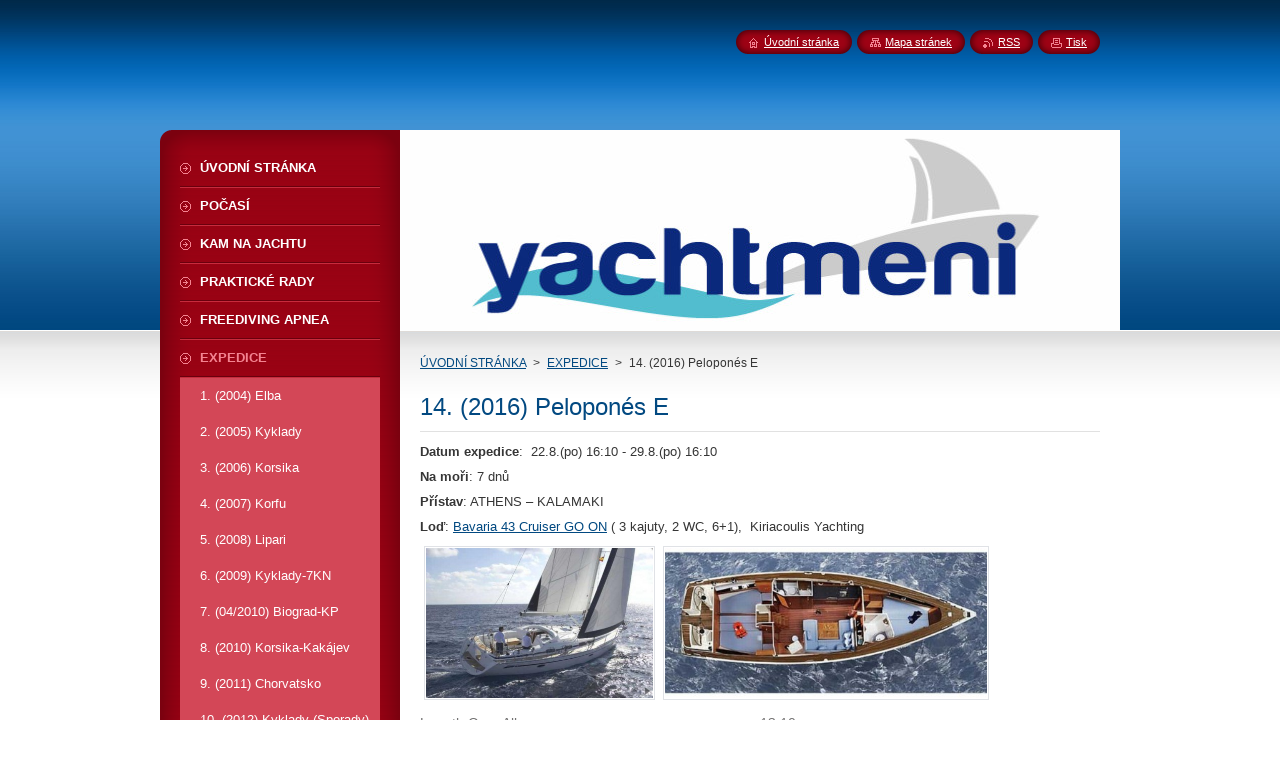

--- FILE ---
content_type: text/html; charset=UTF-8
request_url: https://www.yachtmeni.cz/vypravy/a14-2016-pelopones-e/
body_size: 6826
content:
<!--[if lte IE 9]><!DOCTYPE HTML PUBLIC "-//W3C//DTD HTML 4.01 Transitional//EN" "https://www.w3.org/TR/html4/loose.dtd"><![endif]-->
<!DOCTYPE html>
<!--[if IE]><html class="ie" lang="cs"><![endif]-->
<!--[if gt IE 9]><!--> 
<html lang="cs">
<!--<![endif]-->
    <head>
        <!--[if lt IE 8]><meta http-equiv="X-UA-Compatible" content="IE=EmulateIE7"><![endif]--><!--[if IE 8]><meta http-equiv="X-UA-Compatible" content="IE=EmulateIE8"><![endif]--><!--[if IE 9]><meta http-equiv="X-UA-Compatible" content="IE=EmulateIE9"><![endif]-->
        <base href="https://www.yachtmeni.cz/">
  <meta charset="utf-8">
  <meta name="description" content="">
  <meta name="keywords" content="">
  <meta name="generator" content="Webnode">
  <meta name="apple-mobile-web-app-capable" content="yes">
  <meta name="apple-mobile-web-app-status-bar-style" content="black">
  <meta name="format-detection" content="telephone=no">
    <meta name="google-site-verification" content="7Jppu7nll0R9H7SGfovkoP3-GkIBQ-tJnXbyYaQgIU4">
  <link rel="shortcut icon" href="https://0d902767d9.clvaw-cdnwnd.com/e23010aa71665299a590c500b9933295/200000304-bc68ebcdfb/favicon.ico">
  <link rel="stylesheet" href="https://www.yachtmeni.cz/wysiwyg/system.style.css">
<link rel="canonical" href="https://www.yachtmeni.cz/vypravy/a14-2016-pelopones-e/">
<script type="text/javascript">(function(i,s,o,g,r,a,m){i['GoogleAnalyticsObject']=r;i[r]=i[r]||function(){
			(i[r].q=i[r].q||[]).push(arguments)},i[r].l=1*new Date();a=s.createElement(o),
			m=s.getElementsByTagName(o)[0];a.async=1;a.src=g;m.parentNode.insertBefore(a,m)
			})(window,document,'script','//www.google-analytics.com/analytics.js','ga');ga('create', 'UA-797705-6', 'auto',{"name":"wnd_header"});ga('wnd_header.set', 'dimension1', 'W1');ga('wnd_header.set', 'anonymizeIp', true);ga('wnd_header.send', 'pageview');var _gaq = _gaq || [];
				  (function() {
					var ga = document.createElement('script'); ga.type = 'text/javascript'; ga.async = true;
					ga.src = ('https:' == location.protocol ? 'https://ssl' : 'https://www') + '.google-analytics.com/ga.js';
					var s = document.getElementsByTagName('script')[0]; s.parentNode.insertBefore(ga, s);
				  })(); _gaq.push(['_setAccount', 'UA-28041802-1']);_gaq.push(['_trackPageview']);_gaq.push(['_gat._anonymizeIp']);var pageTrackerAllTrackEvent=function(category,action,opt_label,opt_value){ga('send', 'event', category, action, opt_label, opt_value)};</script>
  <link rel="alternate" type="application/rss+xml" href="https://yachtmeni.cz/rss/all.xml" title="">
<!--[if lte IE 9]><style type="text/css">.cke_skin_webnode iframe {vertical-align: baseline !important;}</style><![endif]-->
        <title>14. (2016) Peloponés E ::  Yachtmeni</title>
        <meta name="robots" content="index, follow">
        <meta name="googlebot" content="index, follow">
        <link href="https://d11bh4d8fhuq47.cloudfront.net/_system/skins/v8/50000946/css/style.css" rel="stylesheet" type="text/css" media="screen,projection,handheld,tv">
        <link href="https://d11bh4d8fhuq47.cloudfront.net/_system/skins/v8/50000946/css/print.css" rel="stylesheet" type="text/css" media="print">
        <script type="text/javascript" src="https://d11bh4d8fhuq47.cloudfront.net/_system/skins/v8/50000946/js/functions.js"></script>
        <!--[if IE]>
            <script type="text/javascript" src="https://d11bh4d8fhuq47.cloudfront.net/_system/skins/v8/50000946/js/functions-ie.js"></script>
        <![endif]-->
        <!--[if IE 6]>
            <script type="text/javascript" src="https://d11bh4d8fhuq47.cloudfront.net/_system/skins/v8/50000946/js/png.js"></script>
            <script type="text/javascript">
                DD_belatedPNG.fix('#menuzone, #menuzoneBottom, .homepage, .sitemap, .rss, .print, .homepage span, .sitemap span, .rss span, .print span, #sidebar .boxTitle, #fulltextSearchText, #fulltextSearchButton, #leftSide .boxTitle');
            </script>
        <![endif]-->
    
				<script type="text/javascript">
				/* <![CDATA[ */
					
					if (typeof(RS_CFG) == 'undefined') RS_CFG = new Array();
					RS_CFG['staticServers'] = new Array('https://d11bh4d8fhuq47.cloudfront.net/');
					RS_CFG['skinServers'] = new Array('https://d11bh4d8fhuq47.cloudfront.net/');
					RS_CFG['filesPath'] = 'https://www.yachtmeni.cz/_files/';
					RS_CFG['filesAWSS3Path'] = 'https://0d902767d9.clvaw-cdnwnd.com/e23010aa71665299a590c500b9933295/';
					RS_CFG['lbClose'] = 'Zavřít';
					RS_CFG['skin'] = 'default';
					if (!RS_CFG['labels']) RS_CFG['labels'] = new Array();
					RS_CFG['systemName'] = 'Webnode';
						
					RS_CFG['responsiveLayout'] = 0;
					RS_CFG['mobileDevice'] = 0;
					RS_CFG['labels']['copyPasteSource'] = 'Více zde:';
					
				/* ]]> */
				</script><script type="text/javascript" src="https://d11bh4d8fhuq47.cloudfront.net/_system/client/js/compressed/frontend.package.1-3-108.js?ph=0d902767d9"></script><style type="text/css">#content .diskuze label.postTextLabel {display: inherit !important;}</style></head>
    <body>
    <div id="siteBg">
        <div id="site">
            
            <!-- HEADER -->
            <div id="header">
                <div id="logozone">
                    <div id="logo"><a href="home/" title="Přejít na úvodní stránku."><span id="rbcSystemIdentifierLogo" style="visibility: hidden;"> Yachtmeni</span></a></div>                    <p id="moto"><span id="rbcCompanySlogan" class="rbcNoStyleSpan"></span></p>
                </div>
            </div>
            <!-- /HEADER -->

            <div class="cleaner"><!-- / --></div>

            <!-- MAIN -->
            <div id="mainWide">
                <div id="mainContent">

                    <div id="contentRow">
                        <!-- ILLUSTRATION -->
                        <div id="illustration">
                            <img src="https://0d902767d9.clvaw-cdnwnd.com/e23010aa71665299a590c500b9933295/200002611-1a70d1c3c3/50000000.jpg?ph=0d902767d9" width="720" height="200" alt="">                        </div>
                        <!-- /ILLUSTRATION -->

                        <div class="cleaner"><!-- / --></div>

                        <!-- CONTENT -->
                        <div id="content">

                            <!-- NAVIGATOR -->
                            <div id="pageNavigator" class="rbcContentBlock">        <div id="navizone" class="navigator">                       <a class="navFirstPage" href="/home/">ÚVODNÍ STRÁNKA</a>      <span><span> &gt; </span></span>          <a href="/vypravy/">EXPEDICE</a>      <span><span> &gt; </span></span>          <span id="navCurrentPage">14. (2016) Peloponés E</span>               </div>              <div class="cleaner"><!-- / --></div>        </div>                            <!-- /NAVIGATOR -->

                            <div class="cleaner"><!-- / --></div>

                            

      <div class="box wsw">
          <div class="boxContentBorder"><div class="boxContent">

		<h1>14. (2016) Peloponés E</h1>
<div>
	<p style="font-size: 12.8px;"><strong>Datum expedice</strong>:&nbsp; 22.8.(po) 16:10 - 29.8.(po) 16:10</p>
	<p style="font-size: 12.8px;"><strong>Na moři</strong>: 7 dnů</p>
	<p style="font-size: 12.8px;"><strong>Přístav</strong>: ATHENS – KALAMAKI</p>
	<p style="font-size: 12.8px;"><strong>Loď</strong>: <a href="http://www.yachtbooker.com/yacht-charter-lefkas/bavaria-43-cruiser-32298.html" target="_blank">Bavaria 43 Cruiser GO ON</a> ( 3 kajuty, 2 WC, 6+1),&nbsp;&nbsp;Kiriacoulis Yachting</p>
	<p style="font-size: 12.8px;"><img alt="" src="https://0d902767d9.clvaw-cdnwnd.com/e23010aa71665299a590c500b9933295/system_preview_detail_200002666-0a3900c2ce/bav1.jpg" style="font-size: 12.8px; line-height: 19.2px; width: 227px; height: 150px;"><img alt="" src="https://0d902767d9.clvaw-cdnwnd.com/e23010aa71665299a590c500b9933295/system_preview_detail_200002665-8a85d8c794/bav2.jpg" style="width: 322px; height: 150px;"></p>
	<table cellspacing="1" class="yachtSpecifications" style="color: rgb(115, 114, 114); font-family: Arial; font-size: 14px;" width="100%">
		<tbody style="margin: 0px; padding: 0px; border: none;">
			<tr style="margin: 0px; padding: 0px; border: none;">
				<td class="yacht-left-column1" style="margin: 0px; padding: 0px; width: 255.455px;">Length Over All</td>
				<td class="yacht-left-column2" style="margin: 0px; padding: 0px; width: 255.455px;">13.10 m</td>
			</tr>
			<tr style="margin: 0px; padding: 0px; border: none;">
				<td class="yacht-left-column1" style="margin: 0px; padding: 0px; width: 255.455px;">Width</td>
				<td class="yacht-left-column2" style="margin: 0px; padding: 0px; width: 255.455px;">12.95 m</td>
			</tr>
			<tr style="margin: 0px; padding: 0px; border: none;">
				<td class="yacht-left-column1" style="margin: 0px; padding: 0px; width: 255.455px;">Draft</td>
				<td class="yacht-left-column2" style="margin: 0px; padding: 0px; width: 255.455px;">1.85 m</td>
			</tr>
			<tr style="margin: 0px; padding: 0px; border: none;">
				<td class="yacht-left-column1" style="margin: 0px; padding: 0px; width: 255.455px;">Displacement</td>
				<td class="yacht-left-column2" style="margin: 0px; padding: 0px; width: 255.455px;">9.80 t</td>
			</tr>
			<tr style="margin: 0px; padding: 0px; border: none;">
				<td class="yacht-left-column1" style="margin: 0px; padding: 0px; width: 255.455px;">Jib</td>
				<td class="yacht-left-column2" style="margin: 0px; padding: 0px; width: 255.455px;">Furling Genua</td>
			</tr>
			<tr style="margin: 0px; padding: 0px; border: none;">
				<td class="yacht-left-column1" style="margin: 0px; padding: 0px; width: 255.455px;">Mainsail</td>
				<td class="yacht-left-column2" style="margin: 0px; padding: 0px; width: 255.455px;">Main sail</td>
			</tr>
			<tr style="margin: 0px; padding: 0px; border: none;">
				<td class="yacht-left-column1" style="margin: 0px; padding: 0px; width: 255.455px;">Steering</td>
				<td class="yacht-left-column2" style="margin: 0px; padding: 0px; width: 255.455px;">Double-wheel-rudder</td>
			</tr>
			<tr style="margin: 0px; padding: 0px; border: none;">
				<td class="yacht-left-column1" style="margin: 0px; padding: 0px; width: 255.455px;">Number of Engines</td>
				<td class="yacht-left-column2" style="margin: 0px; padding: 0px; width: 255.455px;">1</td>
			</tr>
			<tr style="margin: 0px; padding: 0px; border: none;">
				<td class="yacht-left-column1" style="margin: 0px; padding: 0px; width: 255.455px;">Engine Power</td>
				<td class="yacht-left-column2" style="margin: 0px; padding: 0px; width: 255.455px;">55.00 HP</td>
			</tr>
			<tr style="margin: 0px; padding: 0px; border: none;">
				<td class="yacht-left-column1" style="margin: 0px; padding: 0px; width: 255.455px;">Machine</td>
				<td class="yacht-left-column2" style="margin: 0px; padding: 0px; width: 255.455px;">Volvo Penta D2-55</td>
			</tr>
			<tr style="margin: 0px; padding: 0px; border: none;">
				<td class="yacht-left-column1" style="margin: 0px; padding: 0px; width: 255.455px;">Fuel</td>
				<td class="yacht-left-column2" style="margin: 0px; padding: 0px; width: 255.455px;">Diesel</td>
			</tr>
			<tr style="margin: 0px; padding: 0px; border: none;">
				<td class="yacht-left-column1" style="margin: 0px; padding: 0px; width: 255.455px;">Cruising Speed</td>
				<td class="yacht-left-column2" style="margin: 0px; padding: 0px; width: 255.455px;">7.50 km/h</td>
			</tr>
		</tbody>
	</table>
	<p style="font-size: 12.8px;"><strong>Upluto</strong>: 235 NM</p>
	<p style="font-size: 12.8px;"><strong>Posádka</strong>:&nbsp;<a href="https://www.yachtmeni.cz/o-nas/#tomino-4-small-jpg" target="_blank">Tomíno</a>,&nbsp;<a href="https://www.yachtmeni.cz/o-nas/#marcello-1-small-jpg" target="_blank">Marčello</a>,&nbsp;<a href="https://www.yachtmeni.cz/o-nas/#jara-jpg2" target="_blank">Jára</a>, <a href="https://www.yachtmeni.cz/o-nas/photogallerycbm_164358/20/#p1050293-jpg">Jarda</a>,&nbsp;<a href="https://www.yachtmeni.cz/o-nas/#peky-jpg2" style="font-size: 12.8px; line-height: 19.2px;">Pe<span style="display: none;">&nbsp;</span>ky</a>, <a href="https://www.yachtmeni.cz/o-nas/photogallerycbm_164358/20/#a73588-jpg">Zorka</a>, <a href="https://www.yachtmeni.cz/o-nas/photogallerycbm_164358/20/#a251-jpg1">Hanka</a></p>
	<p style="font-size: 12.8px;"><strong>Popis</strong>: Athens-Poros-Hydra-Monemvasia. Oblast je posána zde - <a href="https://www.yachtmeni.cz/kam-na-jachtu/recko/vychodni-pelopones/">Východní Peloponés</a>. Viz Trasa.</p>
	<p style="font-size: 12.8px;"><br>
	<img alt="" src="https://0d902767d9.clvaw-cdnwnd.com/e23010aa71665299a590c500b9933295/200002831-a0aeda1a8b/Monemvasia.JPG" style="width: 650px; height: 405px;"></p>
	<p style="font-size: 12.8px;">&nbsp;</p>
	<p style="font-size: 12.8px;">&nbsp;</p>
	<p style="font-size: 12.8px;">&nbsp;</p>
	<p style="font-size: 12.8px;">&nbsp;</p>
	<p style="font-size: 12.8px; text-align: center;"><img alt="" src="https://0d902767d9.clvaw-cdnwnd.com/e23010aa71665299a590c500b9933295/200000764-5f0ef6008d/Kormidlo_small_red.png" style="border-width: 0px; width: 40px; height: 40px;">&nbsp; &nbsp; &nbsp; &nbsp;&nbsp;<img alt="" src="https://0d902767d9.clvaw-cdnwnd.com/e23010aa71665299a590c500b9933295/200000764-5f0ef6008d/Kormidlo_small_red.png" style="border-width: 0px; font-size: 0.8em; line-height: 19.2px; width: 40px; height: 40px;">&nbsp; &nbsp; &nbsp; &nbsp;&nbsp;<img alt="" src="https://0d902767d9.clvaw-cdnwnd.com/e23010aa71665299a590c500b9933295/200000764-5f0ef6008d/Kormidlo_small_red.png" style="border-width: 0px; font-size: 0.8em; line-height: 19.2px; width: 40px; height: 40px;">&nbsp; &nbsp; &nbsp; &nbsp;&nbsp;<img alt="" src="https://0d902767d9.clvaw-cdnwnd.com/e23010aa71665299a590c500b9933295/200000764-5f0ef6008d/Kormidlo_small_red.png" style="border-width: 0px; font-size: 0.8em; line-height: 19.2px; width: 40px; height: 40px;">&nbsp; &nbsp; &nbsp; &nbsp;&nbsp;<img alt="" src="https://0d902767d9.clvaw-cdnwnd.com/e23010aa71665299a590c500b9933295/200000764-5f0ef6008d/Kormidlo_small_red.png" style="border-width: 0px; font-size: 0.8em; line-height: 19.2px; width: 40px; height: 40px;"></p>
</div>
<p>&nbsp;</p>

                       
          </div></div>
        </div>
      
        <div class="cleaner"><!-- / --></div>

		
                            <div class="cleaner"><!-- / --></div>

                        </div>
                        <!-- /CONTENT -->
                    </div>

                    <!-- SIDEBAR -->
                    <div id="sidebar">
   
                        <!-- MENU -->
                        


      <div id="menuzone">
        <div id="menuzoneBottom">
            <div id="menuzoneContent">


		<ul class="menu">
	<li class="first">
  
      <a href="/home/">
    
      <span>ÚVODNÍ STRÁNKA</span>
      
  </a>
  
  </li>
	<li>
  
      <a href="/pocasi/">
    
      <span>POČASÍ</span>
      
  </a>
  
  </li>
	<li>
  
      <a href="/kam-na-jachtu/">
    
      <span>KAM NA JACHTU</span>
      
  </a>
  
  </li>
	<li>
  
      <a href="/namorni-jachting-rady/">
    
      <span>PRAKTICKÉ RADY</span>
      
  </a>
  
  </li>
	<li>
  
      <a href="/freediving-apnea/">
    
      <span>FREEDIVING APNEA</span>
      
  </a>
  
  </li>
	<li class="open selected">
  
      <a href="/vypravy/">
    
      <span>EXPEDICE</span>
      
  </a>
  
  
	<ul class="level1">
		<li class="first">
  
      <a href="/vypravy/a1-2004-/">
    
      <span>1. (2004) Elba</span>
      
  </a>
  
  </li>
		<li>
  
      <a href="/vypravy/a2-2005-/">
    
      <span>2. (2005) Kyklady</span>
      
  </a>
  
  </li>
		<li>
  
      <a href="/vypravy/a3-2006-/">
    
      <span>3. (2006) Korsika</span>
      
  </a>
  
  </li>
		<li>
  
      <a href="/vypravy/a4-2007-/">
    
      <span>4. (2007) Korfu</span>
      
  </a>
  
  </li>
		<li>
  
      <a href="/vypravy/a5-2008-/">
    
      <span>5. (2008) Lipari</span>
      
  </a>
  
  </li>
		<li>
  
      <a href="/vypravy/a6-2009-/">
    
      <span>6. (2009) Kyklady-7KN</span>
      
  </a>
  
  </li>
		<li>
  
      <a href="/vypravy/a7-04-2010-/">
    
      <span>7. (04/2010) Biograd-KP</span>
      
  </a>
  
  </li>
		<li>
  
      <a href="/vypravy/a8-2010-/">
    
      <span>8. (2010) Korsika-Kakájev</span>
      
  </a>
  
  </li>
		<li>
  
      <a href="/vypravy/a9-2011-/">
    
      <span>9. (2011) Chorvatsko</span>
      
  </a>
  
  </li>
		<li>
  
      <a href="/vypravy/a10-2012-/">
    
      <span>10. (2012) Kyklady (Sporady)</span>
      
  </a>
  
  </li>
		<li>
  
      <a href="/vypravy/a11-2013-lipari/">
    
      <span>11. (2013) Lipari</span>
      
  </a>
  
  </li>
		<li>
  
      <a href="/vypravy/a12-2014-sardinie/">
    
      <span>12. (2014) Sardinie</span>
      
  </a>
  
  </li>
		<li>
  
      <a href="/vypravy/a13-2015-jonske-ostrovy/">
    
      <span>13. (2015) Jónské ostrovy</span>
      
  </a>
  
  </li>
		<li class="selected activeSelected">
  
      <a href="/vypravy/a14-2016-pelopones-e/">
    
      <span>14. (2016) Peloponés E</span>
      
  </a>
  
  
		<ul class="level2">
			<li class="first">
  
      <a href="/vypravy/a14-2016-pelopones-e/trasa/">
    
      <span>Trasa</span>
      
  </a>
  
  </li>
			<li>
  
      <a href="/vypravy/a14-2016-pelopones-e/fotky/">
    
      <span>Fotky</span>
      
  </a>
  
  </li>
			<li class="last">
  
      <a href="/vypravy/a14-2016-pelopones-e/videa/">
    
      <span>Videa</span>
      
  </a>
  
  </li>
		</ul>
		</li>
		<li>
  
      <a href="/vypravy/a15-2017-ateny-kos/">
    
      <span>15. (2017) Atény-Kos</span>
      
  </a>
  
  </li>
		<li>
  
      <a href="/vypravy/a16-2018-lefkada-zakynthos/">
    
      <span>16. (2018) Zakynthos</span>
      
  </a>
  
  </li>
		<li>
  
      <a href="/vypravy/a17-2019-kythera/">
    
      <span>17. (2019) Kythéra </span>
      
  </a>
  
  </li>
		<li>
  
      <a href="/vypravy/a18-2020-skyros/">
    
      <span>18. (2020) Severní Kyklady</span>
      
  </a>
  
  </li>
		<li>
  
      <a href="/vypravy/19-2021-egejske-kretske-a-myrtske-more/">
    
      <span>19. (2021) Egejské, Krétské a Myrtské moře</span>
      
  </a>
  
  </li>
		<li>
  
      <a href="/vypravy/20-2022-ikaria/">
    
      <span>20. (2022) Ikaria</span>
      
  </a>
  
  </li>
		<li class="last">
  
      <a href="/vypravy/21-2023-melos/">
    
      <span>21. (2023) Melos</span>
      
  </a>
  
  </li>
	</ul>
	</li>
	<li>
  
      <a href="/doporucujeme/">
    
      <span>DOPORUČUJEME</span>
      
  </a>
  
  </li>
	<li>
  
      <a href="/zaujalo-nas/">
    
      <span>ZAUJALO NÁS</span>
      
  </a>
  
  </li>
	<li class="last">
  
      <a href="/o-nas/">
    
      <span>YACHTMENI</span>
      
  </a>
  
  </li>
</ul>

            </div>
         </div>
      </div>

					
                        <!-- /MENU -->

                        <div class="cleaner"><!-- / --></div>

                        <!-- SEARCH -->
                        

		  <div class="box ">
        <div class="boxTitle"><h2>Vyhledávání</h2></div>
        <div class="boxContentBorder"><div class="boxContent">

		<form action="/search/" method="get" id="fulltextSearch">
        
        <input type="text" name="text" id="fulltextSearchText">
        <input id="fulltextSearchButton" type="image" src="https://d11bh4d8fhuq47.cloudfront.net/_system/skins/v8/50000946/img/search_btn.png" title="Hledat">
        <div class="cleaner"><!-- / --></div> 

		</form>

       </div></div>
      </div>

		                        <!-- /SEARCH -->

                        <div class="cleaner"><!-- / --></div>

                        <!-- CONTACT -->
                        

      <div class="box contact">
        <div class="boxTitle"><h2>Kontakt</h2></div>
        <div class="boxContentBorder"><div class="boxContent">
          
		

      <p><strong>Yachtmeni z.s.</strong></p>
      
      
      <p class="address">Nikoly Tesly 3<br />
Praha 6<br />
160 00</p>

	            
      
      
	
	    <p class="email"><a href="&#109;&#97;&#105;&#108;&#116;&#111;:&#121;&#97;&#99;&#104;&#116;&#109;&#101;&#110;&#105;&#46;&#99;&#122;&#64;&#103;&#109;&#97;&#105;&#108;&#46;&#99;&#111;&#109;"><span id="rbcContactEmail">&#121;&#97;&#99;&#104;&#116;&#109;&#101;&#110;&#105;&#46;&#99;&#122;&#64;&#103;&#109;&#97;&#105;&#108;&#46;&#99;&#111;&#109;</span></a></p>

	           

		
                   
        </div></div>
      </div> 

					
                        <!-- /CONTACT -->

                        <div class="cleaner"><!-- / --></div>

                        
                        
                        <div class="cleaner"><!-- / --></div>

                    </div>
                    <!-- /SIDEBAR -->

                    <hr class="cleaner">

                </div><!-- mainContent -->

            </div>
            <!-- MAIN -->        
            
            <!-- FOOTER -->
            <div id="footer">
                <div id="footerContent">
                    <div id="footerLeft">
                        <span id="rbcFooterText" class="rbcNoStyleSpan">Všechna práva vyhrazena © 2016</span>                    </div>
                    <div id="footerRight">
                        <span class="rbcSignatureText">Vytvořeno službou <a href="https://www.webnode.cz?utm_source=brand&amp;utm_medium=footer&amp;utm_campaign=premium" rel="nofollow" >Webnode</a></span>                    </div>
                </div>
            </div>
            <!-- /FOOTER -->
          
            <!-- LANG -->
            <div id="lang">
                <div id="languageSelect"></div>			
            </div>
            <!-- /LANG -->
            
            <!-- LINKS -->
            <div id="link">
                <span class="homepage"><span><a href="home/" title="Přejít na úvodní stránku.">Úvodní stránka</a></span></span>
                <span class="sitemap"><span><a href="/sitemap/" title="Přejít na mapu stránek.">Mapa stránek</a></span></span>
                <span class="rss"><span><a href="/rss/" title="RSS kanály">RSS</a></span></span>
                <span class="print"><span><a href="#" onclick="window.print(); return false;" title="Vytisknout stránku">Tisk</a></span></span>
            </div>
            <!-- /LINKS -->
           

        </div>
        <div class="cleaner"><!-- / --></div>
    </div>

    <script type="text/javascript">
    /* <![CDATA[ */

        RubicusFrontendIns.addObserver
	({
            onContentChange: function ()
            {
            	setContentSize();                
            },

            onStartSlideshow: function()
            {
                $('slideshowControl').innerHTML	= '<span>Pozastavit prezentaci<'+'/span>';
		$('slideshowControl').title = 'Pozastavit automatické procházení obrázků';
		$('slideshowControl').onclick = RubicusFrontendIns.stopSlideshow.bind(RubicusFrontendIns);
            },

            onStopSlideshow: function()
            {
                $('slideshowControl').innerHTML	= '<span>Spustit prezentaci<'+'/span>';
		$('slideshowControl').title = 'Spustit automatické procházení obrázků';
		$('slideshowControl').onclick = RubicusFrontendIns.startSlideshow.bind(RubicusFrontendIns);
            },

            onShowImage: function()
            {
                if (RubicusFrontendIns.isSlideshowMode())
		{
                    $('slideshowControl').innerHTML = '<span>Pozastavit prezentaci<'+'/span>';
                    $('slideshowControl').title	= 'Pozastavit automatické procházení obrázků';
                    $('slideshowControl').onclick = RubicusFrontendIns.stopSlideshow.bind(RubicusFrontendIns);
		}
                setContentSize();
            }
	});

        if (!$('detailScript'))
        {
            window.onload = setContentSize;
        }
        document.body.onresize = setContentSize;
        window.onresize = setContentSize;

        RubicusFrontendIns.addFileToPreload('https://d11bh4d8fhuq47.cloudfront.net/_system/skins/v8/50000946/img/loading.gif');

    /* ]]> */
    </script>

  <div id="rbcFooterHtml"></div><script type="text/javascript"></script><script type="text/javascript">var keenTrackerCmsTrackEvent=function(id){if(typeof _jsTracker=="undefined" || !_jsTracker){return false;};try{var name=_keenEvents[id];var keenEvent={user:{u:_keenData.u,p:_keenData.p,lc:_keenData.lc,t:_keenData.t},action:{identifier:id,name:name,category:'cms',platform:'WND1',version:'2.1.157'},browser:{url:location.href,ua:navigator.userAgent,referer_url:document.referrer,resolution:screen.width+'x'+screen.height,ip:'18.116.201.89'}};_jsTracker.jsonpSubmit('PROD',keenEvent,function(err,res){});}catch(err){console.log(err)};};</script></body>
</html>

